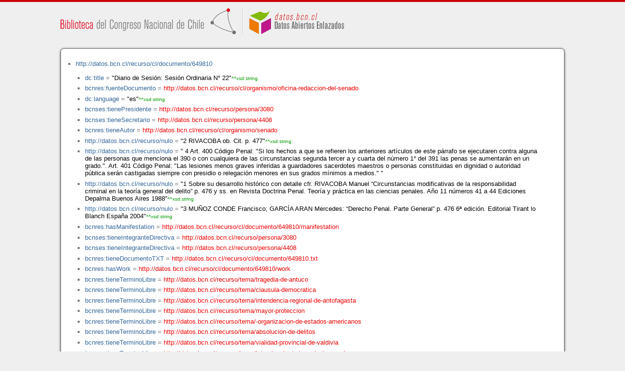

--- FILE ---
content_type: application/xhtml+xml
request_url: https://datos.bcn.cl/recurso/cl/documento/649810/datos.html
body_size: 53857
content:
<?xml version="1.0" encoding="UTF-8"?>
<!DOCTYPE html PUBLIC "-//W3C//DTD XHTML+RDFa 1.1//EN" "http://www.w3.org/MarkUp/DTD/xhtml-rdfa-2.dtd">
<html xmlns="http://www.w3.org/1999/xhtml"  xmlns:bcnbills="http://datos.bcn.cl/ontologies/bcn-bills#"  xmlns:bcnses="http://datos.bcn.cl/ontologies/bcn-sessiondaily#"  xmlns:bcncon="http://datos.bcn.cl/ontologies/bcn-congress#"  xmlns:geo="http://www.w3.org/2003/01/geo/wgs84_pos#"  xmlns:bio="http://purl.org/vocab/bio/0.1/"  xmlns:dbpedia-owl="http://dbpedia.org/ontology/"  xmlns:bcnbio="http://datos.bcn.cl/ontologies/bcn-biographies#"  xmlns:dc="http://purl.org/dc/elements/1.1/"  xmlns:dct="http://purl.org/dc/terms/"  xmlns:wikidata-prop="https://www.wikidata.org/wiki/Property:"  xmlns:frbr="http://purl.org/vocab/frbr/core#"  xmlns:skos="http://www.w3.org/2004/02/skos/core#"  xmlns:org="http://www.w3.org/ns/org#"  xmlns:xsd="http://www.w3.org/2001/XMLSchema#"  xmlns:rdf="http://www.w3.org/1999/02/22-rdf-syntax-ns#"  xmlns:bcnnorms="http://datos.bcn.cl/ontologies/bcn-norms#"  xmlns:dbpedia="http://dbpedia.org/resource/"  xmlns:rdfs="http://www.w3.org/2000/01/rdf-schema#"  xmlns:bcngeo="http://datos.bcn.cl/ontologies/bcn-geographics#"  xmlns:gn="http://www.geonames.org/ontology#"  xmlns:time="http://www.w3.org/2006/time#"  xmlns:bcnres="http://datos.bcn.cl/ontologies/bcn-resources#"  xmlns:owl="http://www.w3.org/2002/07/owl#"  xmlns:dcat="http://www.w3.org/ns/dcat#"  xmlns:foaf="http://xmlns.com/foaf/0.1/"  version="XHTML+RDFa 1.1" > 
<head>

<title> Resource in HTML + RDFa </title>
<link rel="foaf:primarytopic" href="https://datos.bcn.cl/recurso/cl/documento/649810"/>
<link rel="stylesheet" type="text/css" href="https://datos.bcn.cl/recurso/css/rdfa.css" />
<meta http-equiv="Content-Style-Type" content="text/css" /> 
<meta http-equiv="Content-Type" content="application/xhtml+xml; charset=utf-8" />
<script type="text/javascript">
<![CDATA[

function loadTriples(resource,div){
	
	  var url = "resource="+resource;
    
  if(xmlhttp) {
      
    xmlhttp.open("GET","https://datos.bcn.cl/recurso/RDFaAjaxPart?"+url ,true); //gettime will be the servlet name
    xmlhttp.onreadystatechange  = handleServerResponse(div);
    xmlhttp.setRequestHeader('Content-Type', 'application/x-www-form-urlencoded');
    xmlhttp.send(null);
  }
	
}




function getXMLObject()  //XML OBJECT
{
   var xmlHttp = false;
   try {
     xmlHttp = new ActiveXObject("Msxml2.XMLHTTP")  // For Old Microsoft Browsers
   }
   catch (e) {
     try {
       xmlHttp = new ActiveXObject("Microsoft.XMLHTTP")  // For Microsoft IE 6.0+
     }
     catch (e2) {
       xmlHttp = false   // No Browser accepts the XMLHTTP Object then false
     }
   }
   if (!xmlHttp && typeof XMLHttpRequest != 'undefined') {
     xmlHttp = new XMLHttpRequest();        //For Mozilla, Opera Browsers
   }
   return xmlHttp;  // Mandatory Statement returning the ajax object created
}
 
var xmlhttp = new getXMLObject();   //xmlhttp holds the ajax object




function handleServerResponse(div) {
       if (xmlhttp.readyState == 4) {
         if(xmlhttp.status == 200) {
           document.getElementById(div).innerHTML=xmlhttp.responseText; //Update the HTML Form element 
         }
         else {
            alert("Error during AJAX call. Please try again");
         }
       }
    }
]]>
</script>
<link rel="alternate" type="text/rdf+n3" href="https://datos.bcn.cl/recurso/cl/documento/649810/datos.n3" title="Structured Descriptor Document (n3 format)" /><link rel="alternate" type="application/rdf+xml" href="https://datos.bcn.cl/recurso/cl/documento/649810/datos.rdf" title="Structured Descriptor Document (rdf format)" /><link rel="alternate" type="text/csv" href="https://datos.bcn.cl/recurso/cl/documento/649810/datos.csv" title="Structured Descriptor Document (csv format)" /><link rel="alternate" type="application/rdf+json" href="https://datos.bcn.cl/recurso/cl/documento/649810/datos.json" title="Structured Descriptor Document (json format)" /><link rel="alternate" type="application/xhtml+xml" href="https://datos.bcn.cl/recurso/cl/documento/649810/datos.html" title="Structured Descriptor Document (html format)" /><link rel="alternate" type="text/plain" href="https://datos.bcn.cl/recurso/cl/documento/649810/datos.ntriples" title="Structured Descriptor Document (ntriples format)" /> 
</head>
<body>

<div class="rdfa-content"><div id="banner"><img alt="logo" src="https://datos.bcn.cl/img/logo.png" /></div><div class="entity"><ul> <li class="level--17" >
<a href="https://datos.bcn.cl/recurso/cl/documento/649810" > http://datos.bcn.cl/recurso/cl/documento/649810</a>
<ul>
<li class="level--16" > <a href="http://purl.org/dc/elements/1.1/title"  > dc:title</a> = <span class="value">"Diario de Sesión: Sesión Ordinaria N° 22"<span class="class-type">^^xsd:string</span></span> 
</li>
<li class="level--16" > <a href="https://datos.bcn.cl/ontologies/bcn-resources#fuenteDocumento"  > bcnres:fuenteDocumento</a> = <a class="resource" href="https://datos.bcn.cl/recurso/cl/organismo/oficina-redaccion-del-senado" > http://datos.bcn.cl/recurso/cl/organismo/oficina-redaccion-del-senado</a> 
</li>
<li class="level--16" > <a href="http://purl.org/dc/elements/1.1/language"  > dc:language</a> = <span class="value">"es"<span class="class-type">^^xsd:string</span></span> 
</li>
<li class="level--16" > <a href="https://datos.bcn.cl/ontologies/bcn-sessiondaily#tienePresidente"  > bcnses:tienePresidente</a> = <a class="resource" href="https://datos.bcn.cl/recurso/persona/3080" > http://datos.bcn.cl/recurso/persona/3080</a> 
</li>
<li class="level--16" > <a href="https://datos.bcn.cl/ontologies/bcn-sessiondaily#tieneSecretario"  > bcnses:tieneSecretario</a> = <a class="resource" href="https://datos.bcn.cl/recurso/persona/4408" > http://datos.bcn.cl/recurso/persona/4408</a> 
</li>
<li class="level--16" > <a href="https://datos.bcn.cl/ontologies/bcn-resources#tieneAutor"  > bcnres:tieneAutor</a> = <a class="resource" href="https://datos.bcn.cl/recurso/cl/organismo/senado" > http://datos.bcn.cl/recurso/cl/organismo/senado</a> 
</li>
<li class="level--16" > <a href="https://datos.bcn.cl/recurso/nulo"  > http://datos.bcn.cl/recurso/nulo</a> = <span class="value">"2 RIVACOBA  ob. Cit.  p. 477"<span class="class-type">^^xsd:string</span></span> 
</li>
<li class="level--16" > <a href="https://datos.bcn.cl/recurso/nulo"  > http://datos.bcn.cl/recurso/nulo</a> = <span class="value">" 4 Art. 400 Código Penal: &quot;Si los hechos a que se refieren los anteriores artículos de este párrafo se ejecutaren contra alguna de las personas que menciona el 390  o con cualquiera de las circunstancias segunda  tercer a y cuarta del número 1° del 391 las penas se aumentarán en un grado.&quot;. Art. 401 Código Penal: &quot;Las lesiones menos graves inferidas a guardadores  sacerdotes  maestros o personas constituidas en dignidad o autoridad pública  serán castigadas siempre con presidio o relegación menores en sus grados mínimos a medios.&quot; "</span> 
</li>
<li class="level--16" > <a href="https://datos.bcn.cl/recurso/nulo"  > http://datos.bcn.cl/recurso/nulo</a> = <span class="value">"1 Sobre su desarrollo histórico  con detalle  cfr. RIVACOBA  Manuel  “Circunstancias modificativas de la responsabilidad criminal en la teoría general del delito”  p. 476 y ss.  en Revista Doctrina Penal. Teoría y práctica en las ciencias penales. Año 11  números 41 a 44  Ediciones Depalma  Buenos Aires  1988"<span class="class-type">^^xsd:string</span></span> 
</li>
<li class="level--16" > <a href="https://datos.bcn.cl/recurso/nulo"  > http://datos.bcn.cl/recurso/nulo</a> = <span class="value">"3 MUÑOZ CONDE  Francisco; GARCÍA ARAN  Mercedes: “Derecho Penal. Parte General”  p. 476  6ª edición. Editorial Tirant lo Blanch  España  2004"<span class="class-type">^^xsd:string</span></span> 
</li>
<li class="level--16" > <a href="https://datos.bcn.cl/ontologies/bcn-resources#hasManifestation"  > bcnres:hasManifestation</a> = <a class="resource" href="https://datos.bcn.cl/recurso/cl/documento/649810/manifestation" > http://datos.bcn.cl/recurso/cl/documento/649810/manifestation</a> 
</li>
<li class="level--16" > <a href="https://datos.bcn.cl/ontologies/bcn-sessiondaily#tieneIntegranteDirectiva"  > bcnses:tieneIntegranteDirectiva</a> = <a class="resource" href="https://datos.bcn.cl/recurso/persona/3080" > http://datos.bcn.cl/recurso/persona/3080</a> 
</li>
<li class="level--16" > <a href="https://datos.bcn.cl/ontologies/bcn-sessiondaily#tieneIntegranteDirectiva"  > bcnses:tieneIntegranteDirectiva</a> = <a class="resource" href="https://datos.bcn.cl/recurso/persona/4408" > http://datos.bcn.cl/recurso/persona/4408</a> 
</li>
<li class="level--16" > <a href="https://datos.bcn.cl/ontologies/bcn-resources#tieneDocumentoTXT"  > bcnres:tieneDocumentoTXT</a> = <a class="resource" href="https://datos.bcn.cl/recurso/cl/documento/649810.txt" > http://datos.bcn.cl/recurso/cl/documento/649810.txt</a> 
</li>
<li class="level--16" > <a href="https://datos.bcn.cl/ontologies/bcn-resources#hasWork"  > bcnres:hasWork</a> = <a class="resource" href="https://datos.bcn.cl/recurso/cl/documento/649810/work" > http://datos.bcn.cl/recurso/cl/documento/649810/work</a> 
</li>
<li class="level--16" > <a href="https://datos.bcn.cl/ontologies/bcn-resources#tieneTerminoLibre"  > bcnres:tieneTerminoLibre</a> = <a class="resource" href="https://datos.bcn.cl/recurso/tema/tragedia-de-antuco" > http://datos.bcn.cl/recurso/tema/tragedia-de-antuco</a> 
</li>
<li class="level--16" > <a href="https://datos.bcn.cl/ontologies/bcn-resources#tieneTerminoLibre"  > bcnres:tieneTerminoLibre</a> = <a class="resource" href="https://datos.bcn.cl/recurso/tema/clausula-democratica" > http://datos.bcn.cl/recurso/tema/clausula-democratica</a> 
</li>
<li class="level--16" > <a href="https://datos.bcn.cl/ontologies/bcn-resources#tieneTerminoLibre"  > bcnres:tieneTerminoLibre</a> = <a class="resource" href="https://datos.bcn.cl/recurso/tema/intendencia-regional-de-antofagasta" > http://datos.bcn.cl/recurso/tema/intendencia-regional-de-antofagasta</a> 
</li>
<li class="level--16" > <a href="https://datos.bcn.cl/ontologies/bcn-resources#tieneTerminoLibre"  > bcnres:tieneTerminoLibre</a> = <a class="resource" href="https://datos.bcn.cl/recurso/tema/mayor-proteccion" > http://datos.bcn.cl/recurso/tema/mayor-proteccion</a> 
</li>
<li class="level--16" > <a href="https://datos.bcn.cl/ontologies/bcn-resources#tieneTerminoLibre"  > bcnres:tieneTerminoLibre</a> = <a class="resource" href="https://datos.bcn.cl/recurso/tema/-organizacion-de-estados-americanos" > http://datos.bcn.cl/recurso/tema/-organizacion-de-estados-americanos</a> 
</li>
<li class="level--16" > <a href="https://datos.bcn.cl/ontologies/bcn-resources#tieneTerminoLibre"  > bcnres:tieneTerminoLibre</a> = <a class="resource" href="https://datos.bcn.cl/recurso/tema/absolucion-de-delitos" > http://datos.bcn.cl/recurso/tema/absolucion-de-delitos</a> 
</li>
<li class="level--16" > <a href="https://datos.bcn.cl/ontologies/bcn-resources#tieneTerminoLibre"  > bcnres:tieneTerminoLibre</a> = <a class="resource" href="https://datos.bcn.cl/recurso/tema/vialidad-provincial-de-valdivia" > http://datos.bcn.cl/recurso/tema/vialidad-provincial-de-valdivia</a> 
</li>
<li class="level--16" > <a href="https://datos.bcn.cl/ontologies/bcn-resources#tieneTerminoLibre"  > bcnres:tieneTerminoLibre</a> = <a class="resource" href="https://datos.bcn.cl/recurso/tema/intendencia-de-la-undecima-region" > http://datos.bcn.cl/recurso/tema/intendencia-de-la-undecima-region</a> 
</li>
<li class="level--16" > <a href="https://datos.bcn.cl/ontologies/bcn-resources#tieneTerminoLibre"  > bcnres:tieneTerminoLibre</a> = <a class="resource" href="https://datos.bcn.cl/recurso/tema/pequenos-empresarios" > http://datos.bcn.cl/recurso/tema/pequenos-empresarios</a> 
</li>
<li class="level--16" > <a href="https://datos.bcn.cl/ontologies/bcn-resources#tieneTerminoLibre"  > bcnres:tieneTerminoLibre</a> = <a class="resource" href="https://datos.bcn.cl/recurso/tema/victimas-de-antuco" > http://datos.bcn.cl/recurso/tema/victimas-de-antuco</a> 
</li>
<li class="level--16" > <a href="https://datos.bcn.cl/ontologies/bcn-resources#tieneTerminoLibre"  > bcnres:tieneTerminoLibre</a> = <a class="resource" href="https://datos.bcn.cl/recurso/tema/modificaciones-al-fondo" > http://datos.bcn.cl/recurso/tema/modificaciones-al-fondo</a> 
</li>
<li class="level--16" > <a href="https://datos.bcn.cl/ontologies/bcn-resources#tieneTerminoLibre"  > bcnres:tieneTerminoLibre</a> = <a class="resource" href="https://datos.bcn.cl/recurso/tema/desagravio-a-patricio-tombolini" > http://datos.bcn.cl/recurso/tema/desagravio-a-patricio-tombolini</a> 
</li>
<li class="level--16" > <a href="https://datos.bcn.cl/ontologies/bcn-resources#tieneTerminoLibre"  > bcnres:tieneTerminoLibre</a> = <a class="resource" href="https://datos.bcn.cl/recurso/tema/vialidad-decima-region" > http://datos.bcn.cl/recurso/tema/vialidad-decima-region</a> 
</li>
<li class="level--16" > <a href="https://datos.bcn.cl/ontologies/bcn-resources#tieneTerminoLibre"  > bcnres:tieneTerminoLibre</a> = <a class="resource" href="https://datos.bcn.cl/recurso/tema/direccion-de-vialidad-de-la-decima-region" > http://datos.bcn.cl/recurso/tema/direccion-de-vialidad-de-la-decima-region</a> 
</li>
<li class="level--16" > <a href="https://datos.bcn.cl/ontologies/bcn-resources#tieneTerminoLibre"  > bcnres:tieneTerminoLibre</a> = <a class="resource" href="https://datos.bcn.cl/recurso/tema/-servicio-de-salud-aconcagua" > http://datos.bcn.cl/recurso/tema/-servicio-de-salud-aconcagua</a> 
</li>
<li class="level--16" > <a href="https://datos.bcn.cl/ontologies/bcn-resources#tieneTerminoLibre"  > bcnres:tieneTerminoLibre</a> = <a class="resource" href="https://datos.bcn.cl/recurso/tema/servicio-de-salud-vina-del-mar-quillota" > http://datos.bcn.cl/recurso/tema/servicio-de-salud-vina-del-mar-quillota</a> 
</li>
<li class="level--16" > <a href="https://datos.bcn.cl/ontologies/bcn-resources#tieneTerminoLibre"  > bcnres:tieneTerminoLibre</a> = <a class="resource" href="https://datos.bcn.cl/recurso/tema/delito-de-lesiones" > http://datos.bcn.cl/recurso/tema/delito-de-lesiones</a> 
</li>
<li class="level--16" > <a href="https://datos.bcn.cl/ontologies/bcn-resources#tieneTerminoLibre"  > bcnres:tieneTerminoLibre</a> = <a class="resource" href="https://datos.bcn.cl/recurso/tema/obras-de-desarrollo-regional" > http://datos.bcn.cl/recurso/tema/obras-de-desarrollo-regional</a> 
</li>
<li class="level--16" > <a href="https://datos.bcn.cl/ontologies/bcn-resources#tieneTerminoLibre"  > bcnres:tieneTerminoLibre</a> = <a class="resource" href="https://datos.bcn.cl/recurso/tema/actividad-silvoagropecuaria" > http://datos.bcn.cl/recurso/tema/actividad-silvoagropecuaria</a> 
</li>
<li class="level--16" > <a href="https://datos.bcn.cl/ontologies/bcn-resources#tieneTerminoLibre"  > bcnres:tieneTerminoLibre</a> = <a class="resource" href="https://datos.bcn.cl/recurso/tema/edad-de-la-victima" > http://datos.bcn.cl/recurso/tema/edad-de-la-victima</a> 
</li>
<li class="level--16" > <a href="https://datos.bcn.cl/ontologies/bcn-resources#tieneTerminoLibre"  > bcnres:tieneTerminoLibre</a> = <a class="resource" href="https://datos.bcn.cl/recurso/tema/servicio-de-salud-valparaiso-san-antonio" > http://datos.bcn.cl/recurso/tema/servicio-de-salud-valparaiso-san-antonio</a> 
</li>
<li class="level--16" > <a href="https://datos.bcn.cl/ontologies/bcn-resources#tieneTerminoLibre"  > bcnres:tieneTerminoLibre</a> = <a class="resource" href="https://datos.bcn.cl/recurso/tema/monumento-en-memoria-de-las-victimas" > http://datos.bcn.cl/recurso/tema/monumento-en-memoria-de-las-victimas</a> 
</li>
<li class="level--16" > <a href="https://datos.bcn.cl/ontologies/bcn-resources#tieneTerminoLibre"  > bcnres:tieneTerminoLibre</a> = <a class="resource" href="https://datos.bcn.cl/recurso/tema/rechazo-de-chile-a-la-prision-por-motivos-politicos-o-ideologicos" > http://datos.bcn.cl/recurso/tema/rechazo-de-chile-a-la-prision-por-motivos-politicos-o-ideologicos</a> 
</li>
<li class="level--16" > <a href="https://datos.bcn.cl/ontologies/bcn-resources#tieneTerminoLibre"  > bcnres:tieneTerminoLibre</a> = <a class="resource" href="https://datos.bcn.cl/recurso/tema/sernapesca" > http://datos.bcn.cl/recurso/tema/sernapesca</a> 
</li>
<li class="level--16" > <a href="https://datos.bcn.cl/ontologies/bcn-resources#tieneTerminoLibre"  > bcnres:tieneTerminoLibre</a> = <a class="resource" href="https://datos.bcn.cl/recurso/tema/intendencia-de-la-region-de-valparaiso" > http://datos.bcn.cl/recurso/tema/intendencia-de-la-region-de-valparaiso</a> 
</li>
<li class="level--16" > <a href="https://datos.bcn.cl/ontologies/bcn-resources#tieneTerminoLibre"  > bcnres:tieneTerminoLibre</a> = <a class="resource" href="https://datos.bcn.cl/recurso/tema/seremi-de-bienes-nacionales-de-la-region-de-antofagasta" > http://datos.bcn.cl/recurso/tema/seremi-de-bienes-nacionales-de-la-region-de-antofagasta</a> 
</li>
<li class="level--16" > <a href="https://datos.bcn.cl/ontologies/bcn-resources#tieneTerminoLibre"  > bcnres:tieneTerminoLibre</a> = <a class="resource" href="https://datos.bcn.cl/recurso/tema/situacion-politica-de-venezuela" > http://datos.bcn.cl/recurso/tema/situacion-politica-de-venezuela</a> 
</li>
<li class="level--16" > <a href="https://datos.bcn.cl/ontologies/bcn-resources#tieneTerminoLibre"  > bcnres:tieneTerminoLibre</a> = <a class="resource" href="https://datos.bcn.cl/recurso/tema/seremi-de-bienes-nacionales-de-la-segunda-region" > http://datos.bcn.cl/recurso/tema/seremi-de-bienes-nacionales-de-la-segunda-region</a> 
</li>
<li class="level--16" > <a href="https://datos.bcn.cl/ontologies/bcn-resources#tieneMateria"  > bcnres:tieneMateria</a> = <a class="resource" href="https://datos.bcn.cl/recurso/tema/cohecho" > http://datos.bcn.cl/recurso/tema/cohecho</a> 
</li>
<li class="level--16" > <a href="https://datos.bcn.cl/ontologies/bcn-resources#tieneMateria"  > bcnres:tieneMateria</a> = <a class="resource" href="https://datos.bcn.cl/recurso/tema/presos-politicos-en-cuba" > http://datos.bcn.cl/recurso/tema/presos-politicos-en-cuba</a> 
</li>
<li class="level--16" > <a href="https://datos.bcn.cl/ontologies/bcn-resources#tieneMateria"  > bcnres:tieneMateria</a> = <a class="resource" href="https://datos.bcn.cl/recurso/tema/defensoria-penal-publica" > http://datos.bcn.cl/recurso/tema/defensoria-penal-publica</a> 
</li>
<li class="level--16" > <a href="https://datos.bcn.cl/ontologies/bcn-resources#tieneMateria"  > bcnres:tieneMateria</a> = <a class="resource" href="https://datos.bcn.cl/recurso/tema/impuesto-al-valor-agregado" > http://datos.bcn.cl/recurso/tema/impuesto-al-valor-agregado</a> 
</li>
<li class="level--16" > <a href="https://datos.bcn.cl/ontologies/bcn-resources#tieneMateria"  > bcnres:tieneMateria</a> = <a class="resource" href="https://datos.bcn.cl/recurso/tema/modificacion-codigo-penal" > http://datos.bcn.cl/recurso/tema/modificacion-codigo-penal</a> 
</li>
<li class="level--16" > <a href="https://datos.bcn.cl/ontologies/bcn-resources#tieneMateria"  > bcnres:tieneMateria</a> = <a class="resource" href="https://datos.bcn.cl/recurso/tema/ministerio-del-medio-ambiente" > http://datos.bcn.cl/recurso/tema/ministerio-del-medio-ambiente</a> 
</li>
<li class="level--16" > <a href="https://datos.bcn.cl/ontologies/bcn-resources#tieneMateria"  > bcnres:tieneMateria</a> = <a class="resource" href="https://datos.bcn.cl/recurso/tema/subsecretaria-de-pesca" > http://datos.bcn.cl/recurso/tema/subsecretaria-de-pesca</a> 
</li>
<li class="level--16" > <a href="https://datos.bcn.cl/ontologies/bcn-resources#tieneMateria"  > bcnres:tieneMateria</a> = <a class="resource" href="https://datos.bcn.cl/recurso/tema/gendarmeria-de-chile" > http://datos.bcn.cl/recurso/tema/gendarmeria-de-chile</a> 
</li>
<li class="level--16" > <a href="https://datos.bcn.cl/ontologies/bcn-resources#tieneMateria"  > bcnres:tieneMateria</a> = <a class="resource" href="https://datos.bcn.cl/recurso/tema/subsecretaria-de-telecomunicaciones" > http://datos.bcn.cl/recurso/tema/subsecretaria-de-telecomunicaciones</a> 
</li>
<li class="level--16" > <a href="https://datos.bcn.cl/ontologies/bcn-resources#tieneMateria"  > bcnres:tieneMateria</a> = <a class="resource" href="https://datos.bcn.cl/recurso/tema/ministerio-de-justicia" > http://datos.bcn.cl/recurso/tema/ministerio-de-justicia</a> 
</li>
<li class="level--16" > <a href="https://datos.bcn.cl/ontologies/bcn-resources#tieneMateria"  > bcnres:tieneMateria</a> = <a class="resource" href="https://datos.bcn.cl/recurso/tema/ministerio-del-interior-y-seguridad-publica" > http://datos.bcn.cl/recurso/tema/ministerio-del-interior-y-seguridad-publica</a> 
</li>
<li class="level--16" > <a href="https://datos.bcn.cl/ontologies/bcn-resources#tieneMateria"  > bcnres:tieneMateria</a> = <a class="resource" href="https://datos.bcn.cl/recurso/tema/ministerio-secretaria-general-de-la-presidencia" > http://datos.bcn.cl/recurso/tema/ministerio-secretaria-general-de-la-presidencia</a> 
</li>
<li class="level--16" > <a href="https://datos.bcn.cl/ontologies/bcn-resources#tieneMateria"  > bcnres:tieneMateria</a> = <a class="resource" href="https://datos.bcn.cl/recurso/tema/contraloria-general-de-la-republica" > http://datos.bcn.cl/recurso/tema/contraloria-general-de-la-republica</a> 
</li>
<li class="level--16" > <a href="https://datos.bcn.cl/ontologies/bcn-resources#tieneMateria"  > bcnres:tieneMateria</a> = <a class="resource" href="https://datos.bcn.cl/recurso/tema/ministerio-de-bienes-nacionales" > http://datos.bcn.cl/recurso/tema/ministerio-de-bienes-nacionales</a> 
</li>
<li class="level--16" > <a href="https://datos.bcn.cl/ontologies/bcn-resources#tieneMateria"  > bcnres:tieneMateria</a> = <a class="resource" href="https://datos.bcn.cl/recurso/tema/ministerio-de-defensa-nacional" > http://datos.bcn.cl/recurso/tema/ministerio-de-defensa-nacional</a> 
</li>
<li class="level--16" > <a href="https://datos.bcn.cl/ontologies/bcn-resources#tieneMateria"  > bcnres:tieneMateria</a> = <a class="resource" href="https://datos.bcn.cl/recurso/tema/ministerio-de-economia-fomento-y-turismo" > http://datos.bcn.cl/recurso/tema/ministerio-de-economia-fomento-y-turismo</a> 
</li>
<li class="level--16" > <a href="https://datos.bcn.cl/ontologies/bcn-resources#tieneMateria"  > bcnres:tieneMateria</a> = <a class="resource" href="https://datos.bcn.cl/recurso/tema/direccion-nacional-de-vialidad" > http://datos.bcn.cl/recurso/tema/direccion-nacional-de-vialidad</a> 
</li>
<li class="level--16" > <a href="https://datos.bcn.cl/ontologies/bcn-resources#tieneMateria"  > bcnres:tieneMateria</a> = <a class="resource" href="https://datos.bcn.cl/recurso/tema/impuesto-especifico-a-la-actividad-minera" > http://datos.bcn.cl/recurso/tema/impuesto-especifico-a-la-actividad-minera</a> 
</li>
<li class="level--16" > <a href="https://datos.bcn.cl/ontologies/bcn-resources#tieneMateria"  > bcnres:tieneMateria</a> = <a class="resource" href="https://datos.bcn.cl/recurso/tema/fondo-de-garantia-para-pequenos-empresarios" > http://datos.bcn.cl/recurso/tema/fondo-de-garantia-para-pequenos-empresarios</a> 
</li>
<li class="level--16" > <a href="https://datos.bcn.cl/ontologies/bcn-resources#tieneMateria"  > bcnres:tieneMateria</a> = <a class="resource" href="https://datos.bcn.cl/recurso/tema/ministerio-de-hacienda" > http://datos.bcn.cl/recurso/tema/ministerio-de-hacienda</a> 
</li>
<li class="level--16" > <a href="https://datos.bcn.cl/ontologies/bcn-resources#tieneMateria"  > bcnres:tieneMateria</a> = <a class="resource" href="https://datos.bcn.cl/recurso/tema/municipalidad-de-mejillones" > http://datos.bcn.cl/recurso/tema/municipalidad-de-mejillones</a> 
</li>
<li class="level--16" > <a href="https://datos.bcn.cl/ontologies/bcn-resources#tieneMateria"  > bcnres:tieneMateria</a> = <a class="resource" href="https://datos.bcn.cl/recurso/tema/sernatur" > http://datos.bcn.cl/recurso/tema/sernatur</a> 
</li>
<li class="level--16" > <a href="https://datos.bcn.cl/ontologies/bcn-resources#tieneMateria"  > bcnres:tieneMateria</a> = <a class="resource" href="https://datos.bcn.cl/recurso/tema/direccion-de-vialidad" > http://datos.bcn.cl/recurso/tema/direccion-de-vialidad</a> 
</li>
<li class="level--16" > <a href="https://datos.bcn.cl/ontologies/bcn-resources#tieneMateria"  > bcnres:tieneMateria</a> = <a class="resource" href="https://datos.bcn.cl/recurso/tema/monumentos" > http://datos.bcn.cl/recurso/tema/monumentos</a> 
</li>
<li class="level--16" > <a href="https://datos.bcn.cl/ontologies/bcn-resources#tieneMateria"  > bcnres:tieneMateria</a> = <a class="resource" href="https://datos.bcn.cl/recurso/tema/fiscales-del-ministerio-publico" > http://datos.bcn.cl/recurso/tema/fiscales-del-ministerio-publico</a> 
</li>
<li class="level--16" > <a href="https://datos.bcn.cl/ontologies/bcn-resources#tieneMateria"  > bcnres:tieneMateria</a> = <a class="resource" href="https://datos.bcn.cl/recurso/tema/senado" > http://datos.bcn.cl/recurso/tema/senado</a> 
</li>
<li class="level--16" > <a href="https://datos.bcn.cl/ontologies/bcn-resources#tieneMateria"  > bcnres:tieneMateria</a> = <a class="resource" href="https://datos.bcn.cl/recurso/tema/ministerio-de-salud" > http://datos.bcn.cl/recurso/tema/ministerio-de-salud</a> 
</li>
<li class="level--16" > <a href="https://datos.bcn.cl/ontologies/bcn-resources#tieneMateria"  > bcnres:tieneMateria</a> = <a class="resource" href="https://datos.bcn.cl/recurso/tema/ministerio-de-transporte-y-telecomunicaciones" > http://datos.bcn.cl/recurso/tema/ministerio-de-transporte-y-telecomunicaciones</a> 
</li>
<li class="level--16" > <a href="http://purl.org/dc/elements/1.1/identifier"  > dc:identifier</a> = <span class="value">"649810"<span class="class-type">^^xsd:integer</span></span> 
</li>
<li class="level--16" > <a href="https://datos.bcn.cl/ontologies/bcn-resources#tieneSeccionRecurso"  > bcnres:tieneSeccionRecurso</a> = <a class="resource" href="https://datos.bcn.cl/recurso/cl/documento/649810/seccion/akn649810-ds2" > http://datos.bcn.cl/recurso/cl/documento/649810/seccion/akn649810-ds2</a> 
</li>
<li class="level--16" > <a href="https://datos.bcn.cl/ontologies/bcn-resources#tieneSeccionRecurso"  > bcnres:tieneSeccionRecurso</a> = <a class="resource" href="https://datos.bcn.cl/recurso/cl/documento/649810/seccion/akn649810-rc1" > http://datos.bcn.cl/recurso/cl/documento/649810/seccion/akn649810-rc1</a> 
</li>
<li class="level--16" > <a href="https://datos.bcn.cl/ontologies/bcn-resources#tieneSeccionRecurso"  > bcnres:tieneSeccionRecurso</a> = <a class="resource" href="https://datos.bcn.cl/recurso/cl/documento/649810/seccion/akn649810-ds3" > http://datos.bcn.cl/recurso/cl/documento/649810/seccion/akn649810-ds3</a> 
</li>
<li class="level--16" > <a href="https://datos.bcn.cl/ontologies/bcn-resources#tieneSeccionRecurso"  > bcnres:tieneSeccionRecurso</a> = <a class="resource" href="https://datos.bcn.cl/recurso/cl/documento/649810/seccion/akn649810-ad1" > http://datos.bcn.cl/recurso/cl/documento/649810/seccion/akn649810-ad1</a> 
</li>
<li class="level--16" > <a href="https://datos.bcn.cl/ontologies/bcn-resources#tieneSeccionRecurso"  > bcnres:tieneSeccionRecurso</a> = <a class="resource" href="https://datos.bcn.cl/recurso/cl/documento/649810/seccion/akn649810-py1" > http://datos.bcn.cl/recurso/cl/documento/649810/seccion/akn649810-py1</a> 
</li>
<li class="level--16" > <a href="https://datos.bcn.cl/ontologies/bcn-resources#tieneSeccionRecurso"  > bcnres:tieneSeccionRecurso</a> = <a class="resource" href="https://datos.bcn.cl/recurso/cl/documento/649810/seccion/akn649810-ds5" > http://datos.bcn.cl/recurso/cl/documento/649810/seccion/akn649810-ds5</a> 
</li>
<li class="level--16" > <a href="https://datos.bcn.cl/ontologies/bcn-resources#tieneSeccionRecurso"  > bcnres:tieneSeccionRecurso</a> = <a class="resource" href="https://datos.bcn.cl/recurso/cl/documento/649810/seccion/akn649810-cp1" > http://datos.bcn.cl/recurso/cl/documento/649810/seccion/akn649810-cp1</a> 
</li>
<li class="level--16" > <a href="https://datos.bcn.cl/ontologies/bcn-resources#tieneSeccionRecurso"  > bcnres:tieneSeccionRecurso</a> = <a class="resource" href="https://datos.bcn.cl/recurso/cl/documento/649810/seccion/akn649810-ds23" > http://datos.bcn.cl/recurso/cl/documento/649810/seccion/akn649810-ds23</a> 
</li>
<li class="level--16" > <a href="https://datos.bcn.cl/ontologies/bcn-resources#tieneSeccionRecurso"  > bcnres:tieneSeccionRecurso</a> = <a class="resource" href="https://datos.bcn.cl/recurso/cl/documento/649810/seccion/akn649810-po1" > http://datos.bcn.cl/recurso/cl/documento/649810/seccion/akn649810-po1</a> 
</li>
<li class="level--16" > <a href="https://datos.bcn.cl/ontologies/bcn-resources#tieneSeccionRecurso"  > bcnres:tieneSeccionRecurso</a> = <a class="resource" href="https://datos.bcn.cl/recurso/cl/documento/649810/seccion/addressYZPCZIHH" > http://datos.bcn.cl/recurso/cl/documento/649810/seccion/addressYZPCZIHH</a> 
</li>
<li class="level--16" > <a href="https://datos.bcn.cl/ontologies/bcn-resources#hasExpression"  > bcnres:hasExpression</a> = <a class="resource" href="https://datos.bcn.cl/recurso/cl/documento/649810/expression" > http://datos.bcn.cl/recurso/cl/documento/649810/expression</a> 
</li>
<li class="level--16" > <a href="http://www.w3.org/2000/01/rdf-schema#label"  > rdfs:label</a> = <span class="value">"Diario de Sesión: Sesión Ordinaria N° 22"<span class="class-type">^^xsd:string</span></span> 
</li>
<li class="level--16" > <a href="https://datos.bcn.cl/ontologies/bcn-resources#tieneDocumentoAkomaNtoso"  > bcnres:tieneDocumentoAkomaNtoso</a> = <a class="resource" href="https://datos.bcn.cl/recurso/cl/documento/649810.xml" > http://datos.bcn.cl/recurso/cl/documento/649810.xml</a> 
</li>
<li class="level--16" > <a href="https://datos.bcn.cl/ontologies/bcn-congress#perteneceA"  > bcncon:perteneceA</a> = <a class="resource" href="https://datos.bcn.cl/recurso/cl/legislatura/355" > http://datos.bcn.cl/recurso/cl/legislatura/355</a> 
</li>
<li class="level--16" > <a href="http://purl.org/dc/elements/1.1/date"  > dc:date</a> = <span class="value">"2007-06-06"<span class="class-type">^^xsd:date</span></span> 
</li>
<li class="level--16" > <a href="http://www.w3.org/1999/02/22-rdf-syntax-ns#type"  > rdf:type</a> = <a class="resource" href="https://datos.bcn.cl/ontologies/bcn-resources#DiarioDeSesion" > bcnres:DiarioDeSesion</a> 
</li>
<li class="level--16" > <a href="http://www.w3.org/1999/02/22-rdf-syntax-ns#type"  > rdf:type</a> = <a class="resource" href="http://xmlns.com/foaf/0.1/Document" > foaf:Document</a> 
</li>
<li class="level--16" > <a href="https://datos.bcn.cl/ontologies/bcn-resources#tieneSesion"  > bcnres:tieneSesion</a> = <a class="resource" href="https://datos.bcn.cl/recurso/cl/legislatura/355/senado/sesion/ordinaria/22@2007-06-06" > http://datos.bcn.cl/recurso/cl/legislatura/355/senado/sesion/ordinaria/22@2007-06-06</a> 
</li>
<li class="level--16" > <a href="http://purl.org/vocab/frbr/core#creator"  > frbr:creator</a> = <a class="resource" href="https://datos.bcn.cl/recurso/cl/organismo/senado" > http://datos.bcn.cl/recurso/cl/organismo/senado</a> 
</li>
</ul>
</li>
</ul> 
</div></div><div xmlns="http://www.w3.org/1999/xhtml"  about="http://datos.bcn.cl/recurso/cl/documento/649810">
<div rel="bcnres:tieneTerminoLibre" resource="http://datos.bcn.cl/recurso/tema/tragedia-de-antuco" />
</div>
<div xmlns="http://www.w3.org/1999/xhtml"  about="http://datos.bcn.cl/recurso/cl/documento/649810">
<div rel="bcnres:tieneSeccionRecurso" resource="http://datos.bcn.cl/recurso/cl/documento/649810/seccion/akn649810-ds2" />
</div>
<div xmlns="http://www.w3.org/1999/xhtml"  about="http://datos.bcn.cl/recurso/cl/documento/649810">
<div property="dc:date" content="2007-06-06" datatype="xsd:date" />
</div>
<div xmlns="http://www.w3.org/1999/xhtml"  about="http://datos.bcn.cl/recurso/cl/documento/649810">
<div property="rdfs:label" content="Diario de Sesión: Sesión Ordinaria N° 22" datatype="xsd:string" />
</div>
<div xmlns="http://www.w3.org/1999/xhtml"  about="http://datos.bcn.cl/recurso/cl/documento/649810">
<div rel="bcnres:tieneTerminoLibre" resource="http://datos.bcn.cl/recurso/tema/clausula-democratica" />
</div>
<div xmlns="http://www.w3.org/1999/xhtml"  about="http://datos.bcn.cl/recurso/cl/documento/649810">
<div rel="bcnres:tieneTerminoLibre" resource="http://datos.bcn.cl/recurso/tema/intendencia-regional-de-antofagasta" />
</div>
<div xmlns="http://www.w3.org/1999/xhtml"  about="http://datos.bcn.cl/recurso/cl/documento/649810">
<div rel="bcnres:tieneMateria" resource="http://datos.bcn.cl/recurso/tema/cohecho" />
</div>
<div xmlns="http://www.w3.org/1999/xhtml"  about="http://datos.bcn.cl/recurso/cl/documento/649810">
<div property="dc:title" content="Diario de Sesión: Sesión Ordinaria N° 22" datatype="xsd:string" />
</div>
<div xmlns="http://www.w3.org/1999/xhtml"  about="http://datos.bcn.cl/recurso/cl/documento/649810">
<div rel="bcnres:tieneMateria" resource="http://datos.bcn.cl/recurso/tema/presos-politicos-en-cuba" />
</div>
<div xmlns="http://www.w3.org/1999/xhtml"  about="http://datos.bcn.cl/recurso/cl/documento/649810">
<div rel="bcnres:tieneTerminoLibre" resource="http://datos.bcn.cl/recurso/tema/mayor-proteccion" />
</div>
<div xmlns="http://www.w3.org/1999/xhtml"  about="http://datos.bcn.cl/recurso/cl/documento/649810">
<div rel="bcnres:tieneTerminoLibre" resource="http://datos.bcn.cl/recurso/tema/-organizacion-de-estados-americanos" />
</div>
<div xmlns="http://www.w3.org/1999/xhtml"  about="http://datos.bcn.cl/recurso/cl/documento/649810">
<div rel="bcnres:tieneMateria" resource="http://datos.bcn.cl/recurso/tema/defensoria-penal-publica" />
</div>
<div xmlns="http://www.w3.org/1999/xhtml"  about="http://datos.bcn.cl/recurso/cl/documento/649810">
<div rel="bcnres:tieneMateria" resource="http://datos.bcn.cl/recurso/tema/impuesto-al-valor-agregado" />
</div>
<div xmlns="http://www.w3.org/1999/xhtml"  about="http://datos.bcn.cl/recurso/cl/documento/649810">
<div rel="bcnres:tieneTerminoLibre" resource="http://datos.bcn.cl/recurso/tema/absolucion-de-delitos" />
</div>
<div xmlns="http://www.w3.org/1999/xhtml"  about="http://datos.bcn.cl/recurso/cl/documento/649810">
<div rel="bcnres:tieneSeccionRecurso" resource="http://datos.bcn.cl/recurso/cl/documento/649810/seccion/akn649810-rc1" />
</div>
<div xmlns="http://www.w3.org/1999/xhtml"  about="http://datos.bcn.cl/recurso/cl/documento/649810">
<div rel="bcnres:tieneTerminoLibre" resource="http://datos.bcn.cl/recurso/tema/vialidad-provincial-de-valdivia" />
</div>
<div xmlns="http://www.w3.org/1999/xhtml"  about="http://datos.bcn.cl/recurso/cl/documento/649810">
<div rel="bcnres:tieneMateria" resource="http://datos.bcn.cl/recurso/tema/modificacion-codigo-penal" />
</div>
<div xmlns="http://www.w3.org/1999/xhtml"  about="http://datos.bcn.cl/recurso/cl/documento/649810">
<div rel="bcnres:tieneTerminoLibre" resource="http://datos.bcn.cl/recurso/tema/intendencia-de-la-undecima-region" />
</div>
<div xmlns="http://www.w3.org/1999/xhtml"  about="http://datos.bcn.cl/recurso/cl/documento/649810">
<div rel="bcnres:tieneMateria" resource="http://datos.bcn.cl/recurso/tema/ministerio-del-medio-ambiente" />
</div>
<div xmlns="http://www.w3.org/1999/xhtml"  about="http://datos.bcn.cl/recurso/cl/documento/649810">
<div property="http://datos.bcn.cl/recurso/nulo" content="2 RIVACOBA  ob. Cit.  p. 477" datatype="xsd:string" />
</div>
<div xmlns="http://www.w3.org/1999/xhtml"  about="http://datos.bcn.cl/recurso/cl/documento/649810">
<div rel="bcnres:tieneSeccionRecurso" resource="http://datos.bcn.cl/recurso/cl/documento/649810/seccion/akn649810-ds3" />
</div>
<div xmlns="http://www.w3.org/1999/xhtml"  about="http://datos.bcn.cl/recurso/cl/documento/649810">
<div rel="bcnres:tieneSeccionRecurso" resource="http://datos.bcn.cl/recurso/cl/documento/649810/seccion/akn649810-ad1" />
</div>
<div xmlns="http://www.w3.org/1999/xhtml"  about="http://datos.bcn.cl/recurso/cl/documento/649810">
<div rel="bcnres:tieneMateria" resource="http://datos.bcn.cl/recurso/tema/subsecretaria-de-pesca" />
</div>
<div xmlns="http://www.w3.org/1999/xhtml"  about="http://datos.bcn.cl/recurso/cl/documento/649810">
<div rel="bcnses:tieneIntegranteDirectiva" resource="http://datos.bcn.cl/recurso/persona/3080" />
</div>
<div xmlns="http://www.w3.org/1999/xhtml"  about="http://datos.bcn.cl/recurso/cl/documento/649810">
<div rel="bcnres:tieneTerminoLibre" resource="http://datos.bcn.cl/recurso/tema/pequenos-empresarios" />
</div>
<div xmlns="http://www.w3.org/1999/xhtml"  about="http://datos.bcn.cl/recurso/cl/documento/649810">
<div rel="bcnres:tieneMateria" resource="http://datos.bcn.cl/recurso/tema/gendarmeria-de-chile" />
</div>
<div xmlns="http://www.w3.org/1999/xhtml"  about="http://datos.bcn.cl/recurso/cl/documento/649810">
<div rel="rdf:type" resource="http://datos.bcn.cl/ontologies/bcn-resources#DiarioDeSesion" />
</div>
<div xmlns="http://www.w3.org/1999/xhtml"  about="http://datos.bcn.cl/recurso/cl/documento/649810">
<div property="http://datos.bcn.cl/recurso/nulo" content=" 4 Art. 400 Código Penal: &quot;Si los hechos a que se refieren los anteriores artículos de este párrafo se ejecutaren contra alguna de las personas que menciona el 390  o con cualquiera de las circunstancias segunda  tercer a y cuarta del número 1° del 391 las penas se aumentarán en un grado.&quot;. Art. 401 Código Penal: &quot;Las lesiones menos graves inferidas a guardadores  sacerdotes  maestros o personas constituidas en dignidad o autoridad pública  serán castigadas siempre con presidio o relegación menores en sus grados mínimos a medios.&quot; "  />
</div>
<div xmlns="http://www.w3.org/1999/xhtml"  about="http://datos.bcn.cl/recurso/cl/documento/649810">
<div rel="bcnres:tieneDocumentoTXT" resource="http://datos.bcn.cl/recurso/cl/documento/649810.txt" />
</div>
<div xmlns="http://www.w3.org/1999/xhtml"  about="http://datos.bcn.cl/recurso/cl/documento/649810">
<div rel="bcnres:tieneTerminoLibre" resource="http://datos.bcn.cl/recurso/tema/victimas-de-antuco" />
</div>
<div xmlns="http://www.w3.org/1999/xhtml"  about="http://datos.bcn.cl/recurso/cl/documento/649810">
<div rel="bcnres:tieneDocumentoAkomaNtoso" resource="http://datos.bcn.cl/recurso/cl/documento/649810.xml" />
</div>
<div xmlns="http://www.w3.org/1999/xhtml"  about="http://datos.bcn.cl/recurso/cl/documento/649810">
<div rel="bcnres:tieneSeccionRecurso" resource="http://datos.bcn.cl/recurso/cl/documento/649810/seccion/akn649810-py1" />
</div>
<div xmlns="http://www.w3.org/1999/xhtml"  about="http://datos.bcn.cl/recurso/cl/documento/649810">
<div rel="bcnres:tieneTerminoLibre" resource="http://datos.bcn.cl/recurso/tema/modificaciones-al-fondo" />
</div>
<div xmlns="http://www.w3.org/1999/xhtml"  about="http://datos.bcn.cl/recurso/cl/documento/649810">
<div rel="bcnses:tieneSecretario" resource="http://datos.bcn.cl/recurso/persona/4408" />
</div>
<div xmlns="http://www.w3.org/1999/xhtml"  about="http://datos.bcn.cl/recurso/cl/documento/649810">
<div rel="bcnres:tieneTerminoLibre" resource="http://datos.bcn.cl/recurso/tema/desagravio-a-patricio-tombolini" />
</div>
<div xmlns="http://www.w3.org/1999/xhtml"  about="http://datos.bcn.cl/recurso/cl/documento/649810">
<div rel="bcnres:tieneTerminoLibre" resource="http://datos.bcn.cl/recurso/tema/vialidad-decima-region" />
</div>
<div xmlns="http://www.w3.org/1999/xhtml"  about="http://datos.bcn.cl/recurso/cl/documento/649810">
<div rel="bcnres:tieneMateria" resource="http://datos.bcn.cl/recurso/tema/subsecretaria-de-telecomunicaciones" />
</div>
<div xmlns="http://www.w3.org/1999/xhtml"  about="http://datos.bcn.cl/recurso/cl/documento/649810">
<div rel="bcnres:tieneTerminoLibre" resource="http://datos.bcn.cl/recurso/tema/direccion-de-vialidad-de-la-decima-region" />
</div>
<div xmlns="http://www.w3.org/1999/xhtml"  about="http://datos.bcn.cl/recurso/cl/documento/649810">
<div rel="bcnres:hasManifestation" resource="http://datos.bcn.cl/recurso/cl/documento/649810/manifestation" />
</div>
<div xmlns="http://www.w3.org/1999/xhtml"  about="http://datos.bcn.cl/recurso/cl/documento/649810">
<div rel="bcnres:tieneTerminoLibre" resource="http://datos.bcn.cl/recurso/tema/-servicio-de-salud-aconcagua" />
</div>
<div xmlns="http://www.w3.org/1999/xhtml"  about="http://datos.bcn.cl/recurso/cl/documento/649810">
<div rel="bcnres:tieneTerminoLibre" resource="http://datos.bcn.cl/recurso/tema/servicio-de-salud-vina-del-mar-quillota" />
</div>
<div xmlns="http://www.w3.org/1999/xhtml"  about="http://datos.bcn.cl/recurso/cl/documento/649810">
<div rel="bcnres:tieneMateria" resource="http://datos.bcn.cl/recurso/tema/ministerio-de-justicia" />
</div>
<div xmlns="http://www.w3.org/1999/xhtml"  about="http://datos.bcn.cl/recurso/cl/documento/649810">
<div rel="bcnres:hasWork" resource="http://datos.bcn.cl/recurso/cl/documento/649810/work" />
</div>
<div xmlns="http://www.w3.org/1999/xhtml"  about="http://datos.bcn.cl/recurso/cl/documento/649810">
<div property="dc:identifier" content="649810" datatype="xsd:integer" />
</div>
<div xmlns="http://www.w3.org/1999/xhtml"  about="http://datos.bcn.cl/recurso/cl/documento/649810">
<div rel="bcnres:tieneMateria" resource="http://datos.bcn.cl/recurso/tema/ministerio-del-interior-y-seguridad-publica" />
</div>
<div xmlns="http://www.w3.org/1999/xhtml"  about="http://datos.bcn.cl/recurso/cl/documento/649810">
<div rel="bcnres:tieneTerminoLibre" resource="http://datos.bcn.cl/recurso/tema/delito-de-lesiones" />
</div>
<div xmlns="http://www.w3.org/1999/xhtml"  about="http://datos.bcn.cl/recurso/cl/documento/649810">
<div rel="bcnres:tieneMateria" resource="http://datos.bcn.cl/recurso/tema/ministerio-secretaria-general-de-la-presidencia" />
</div>
<div xmlns="http://www.w3.org/1999/xhtml"  about="http://datos.bcn.cl/recurso/cl/documento/649810">
<div rel="bcnres:tieneSeccionRecurso" resource="http://datos.bcn.cl/recurso/cl/documento/649810/seccion/akn649810-ds5" />
</div>
<div xmlns="http://www.w3.org/1999/xhtml"  about="http://datos.bcn.cl/recurso/cl/documento/649810">
<div rel="bcnres:tieneMateria" resource="http://datos.bcn.cl/recurso/tema/contraloria-general-de-la-republica" />
</div>
<div xmlns="http://www.w3.org/1999/xhtml"  about="http://datos.bcn.cl/recurso/cl/documento/649810">
<div rel="bcnres:tieneTerminoLibre" resource="http://datos.bcn.cl/recurso/tema/obras-de-desarrollo-regional" />
</div>
<div xmlns="http://www.w3.org/1999/xhtml"  about="http://datos.bcn.cl/recurso/cl/documento/649810">
<div rel="bcnres:tieneTerminoLibre" resource="http://datos.bcn.cl/recurso/tema/actividad-silvoagropecuaria" />
</div>
<div xmlns="http://www.w3.org/1999/xhtml"  about="http://datos.bcn.cl/recurso/cl/documento/649810">
<div rel="bcnres:tieneMateria" resource="http://datos.bcn.cl/recurso/tema/ministerio-de-bienes-nacionales" />
</div>
<div xmlns="http://www.w3.org/1999/xhtml"  about="http://datos.bcn.cl/recurso/cl/documento/649810">
<div rel="bcnres:hasExpression" resource="http://datos.bcn.cl/recurso/cl/documento/649810/expression" />
</div>
<div xmlns="http://www.w3.org/1999/xhtml"  about="http://datos.bcn.cl/recurso/cl/documento/649810">
<div rel="bcnses:tienePresidente" resource="http://datos.bcn.cl/recurso/persona/3080" />
</div>
<div xmlns="http://www.w3.org/1999/xhtml"  about="http://datos.bcn.cl/recurso/cl/documento/649810">
<div rel="bcnses:tieneIntegranteDirectiva" resource="http://datos.bcn.cl/recurso/persona/4408" />
</div>
<div xmlns="http://www.w3.org/1999/xhtml"  about="http://datos.bcn.cl/recurso/cl/documento/649810">
<div rel="bcnres:tieneMateria" resource="http://datos.bcn.cl/recurso/tema/ministerio-de-defensa-nacional" />
</div>
<div xmlns="http://www.w3.org/1999/xhtml"  about="http://datos.bcn.cl/recurso/cl/documento/649810">
<div rel="bcnres:tieneSesion" resource="http://datos.bcn.cl/recurso/cl/legislatura/355/senado/sesion/ordinaria/22@2007-06-06" />
</div>
<div xmlns="http://www.w3.org/1999/xhtml"  about="http://datos.bcn.cl/recurso/cl/documento/649810">
<div rel="bcnres:tieneMateria" resource="http://datos.bcn.cl/recurso/tema/ministerio-de-economia-fomento-y-turismo" />
</div>
<div xmlns="http://www.w3.org/1999/xhtml"  about="http://datos.bcn.cl/recurso/cl/documento/649810">
<div rel="bcnres:tieneMateria" resource="http://datos.bcn.cl/recurso/tema/direccion-nacional-de-vialidad" />
</div>
<div xmlns="http://www.w3.org/1999/xhtml"  about="http://datos.bcn.cl/recurso/cl/documento/649810">
<div rel="bcnres:tieneTerminoLibre" resource="http://datos.bcn.cl/recurso/tema/edad-de-la-victima" />
</div>
<div xmlns="http://www.w3.org/1999/xhtml"  about="http://datos.bcn.cl/recurso/cl/documento/649810">
<div rel="bcnres:tieneTerminoLibre" resource="http://datos.bcn.cl/recurso/tema/servicio-de-salud-valparaiso-san-antonio" />
</div>
<div xmlns="http://www.w3.org/1999/xhtml"  about="http://datos.bcn.cl/recurso/cl/documento/649810">
<div property="http://datos.bcn.cl/recurso/nulo" content="1 Sobre su desarrollo histórico  con detalle  cfr. RIVACOBA  Manuel  “Circunstancias modificativas de la responsabilidad criminal en la teoría general del delito”  p. 476 y ss.  en Revista Doctrina Penal. Teoría y práctica en las ciencias penales. Año 11  números 41 a 44  Ediciones Depalma  Buenos Aires  1988" datatype="xsd:string" />
</div>
<div xmlns="http://www.w3.org/1999/xhtml"  about="http://datos.bcn.cl/recurso/cl/documento/649810">
<div rel="bcnres:tieneMateria" resource="http://datos.bcn.cl/recurso/tema/impuesto-especifico-a-la-actividad-minera" />
</div>
<div xmlns="http://www.w3.org/1999/xhtml"  about="http://datos.bcn.cl/recurso/cl/documento/649810">
<div rel="bcnres:tieneMateria" resource="http://datos.bcn.cl/recurso/tema/fondo-de-garantia-para-pequenos-empresarios" />
</div>
<div xmlns="http://www.w3.org/1999/xhtml"  about="http://datos.bcn.cl/recurso/cl/documento/649810">
<div rel="bcnres:tieneTerminoLibre" resource="http://datos.bcn.cl/recurso/tema/monumento-en-memoria-de-las-victimas" />
</div>
<div xmlns="http://www.w3.org/1999/xhtml"  about="http://datos.bcn.cl/recurso/cl/documento/649810">
<div rel="bcnres:tieneTerminoLibre" resource="http://datos.bcn.cl/recurso/tema/rechazo-de-chile-a-la-prision-por-motivos-politicos-o-ideologicos" />
</div>
<div xmlns="http://www.w3.org/1999/xhtml"  about="http://datos.bcn.cl/recurso/cl/documento/649810">
<div rel="bcnres:fuenteDocumento" resource="http://datos.bcn.cl/recurso/cl/organismo/oficina-redaccion-del-senado" />
</div>
<div xmlns="http://www.w3.org/1999/xhtml"  about="http://datos.bcn.cl/recurso/cl/documento/649810">
<div rel="bcnres:tieneMateria" resource="http://datos.bcn.cl/recurso/tema/ministerio-de-hacienda" />
</div>
<div xmlns="http://www.w3.org/1999/xhtml"  about="http://datos.bcn.cl/recurso/cl/documento/649810">
<div rel="bcnres:tieneMateria" resource="http://datos.bcn.cl/recurso/tema/municipalidad-de-mejillones" />
</div>
<div xmlns="http://www.w3.org/1999/xhtml"  about="http://datos.bcn.cl/recurso/cl/documento/649810">
<div property="dc:language" content="es" datatype="xsd:string" />
</div>
<div xmlns="http://www.w3.org/1999/xhtml"  about="http://datos.bcn.cl/recurso/cl/documento/649810">
<div rel="bcnres:tieneTerminoLibre" resource="http://datos.bcn.cl/recurso/tema/sernapesca" />
</div>
<div xmlns="http://www.w3.org/1999/xhtml"  about="http://datos.bcn.cl/recurso/cl/documento/649810">
<div rel="bcnres:tieneTerminoLibre" resource="http://datos.bcn.cl/recurso/tema/intendencia-de-la-region-de-valparaiso" />
</div>
<div xmlns="http://www.w3.org/1999/xhtml"  about="http://datos.bcn.cl/recurso/cl/documento/649810">
<div rel="bcnres:tieneMateria" resource="http://datos.bcn.cl/recurso/tema/sernatur" />
</div>
<div xmlns="http://www.w3.org/1999/xhtml"  about="http://datos.bcn.cl/recurso/cl/documento/649810">
<div rel="bcnres:tieneSeccionRecurso" resource="http://datos.bcn.cl/recurso/cl/documento/649810/seccion/akn649810-cp1" />
</div>
<div xmlns="http://www.w3.org/1999/xhtml"  about="http://datos.bcn.cl/recurso/cl/documento/649810">
<div rel="bcnres:tieneAutor" resource="http://datos.bcn.cl/recurso/cl/organismo/senado" />
</div>
<div xmlns="http://www.w3.org/1999/xhtml"  about="http://datos.bcn.cl/recurso/cl/documento/649810">
<div rel="bcnres:tieneMateria" resource="http://datos.bcn.cl/recurso/tema/direccion-de-vialidad" />
</div>
<div xmlns="http://www.w3.org/1999/xhtml"  about="http://datos.bcn.cl/recurso/cl/documento/649810">
<div property="http://datos.bcn.cl/recurso/nulo" content="3 MUÑOZ CONDE  Francisco; GARCÍA ARAN  Mercedes: “Derecho Penal. Parte General”  p. 476  6ª edición. Editorial Tirant lo Blanch  España  2004" datatype="xsd:string" />
</div>
<div xmlns="http://www.w3.org/1999/xhtml"  about="http://datos.bcn.cl/recurso/cl/documento/649810">
<div rel="bcnres:tieneTerminoLibre" resource="http://datos.bcn.cl/recurso/tema/seremi-de-bienes-nacionales-de-la-region-de-antofagasta" />
</div>
<div xmlns="http://www.w3.org/1999/xhtml"  about="http://datos.bcn.cl/recurso/cl/documento/649810">
<div rel="bcnres:tieneMateria" resource="http://datos.bcn.cl/recurso/tema/monumentos" />
</div>
<div xmlns="http://www.w3.org/1999/xhtml"  about="http://datos.bcn.cl/recurso/cl/documento/649810">
<div rel="bcnres:tieneMateria" resource="http://datos.bcn.cl/recurso/tema/fiscales-del-ministerio-publico" />
</div>
<div xmlns="http://www.w3.org/1999/xhtml"  about="http://datos.bcn.cl/recurso/cl/documento/649810">
<div rel="bcnres:tieneSeccionRecurso" resource="http://datos.bcn.cl/recurso/cl/documento/649810/seccion/akn649810-ds23" />
</div>
<div xmlns="http://www.w3.org/1999/xhtml"  about="http://datos.bcn.cl/recurso/cl/documento/649810">
<div rel="bcnres:tieneTerminoLibre" resource="http://datos.bcn.cl/recurso/tema/situacion-politica-de-venezuela" />
</div>
<div xmlns="http://www.w3.org/1999/xhtml"  about="http://datos.bcn.cl/recurso/cl/documento/649810">
<div rel="bcncon:perteneceA" resource="http://datos.bcn.cl/recurso/cl/legislatura/355" />
</div>
<div xmlns="http://www.w3.org/1999/xhtml"  about="http://datos.bcn.cl/recurso/cl/documento/649810">
<div rel="rdf:type" resource="http://xmlns.com/foaf/0.1/Document" />
</div>
<div xmlns="http://www.w3.org/1999/xhtml"  about="http://datos.bcn.cl/recurso/cl/documento/649810">
<div rel="bcnres:tieneSeccionRecurso" resource="http://datos.bcn.cl/recurso/cl/documento/649810/seccion/akn649810-po1" />
</div>
<div xmlns="http://www.w3.org/1999/xhtml"  about="http://datos.bcn.cl/recurso/cl/documento/649810">
<div rel="bcnres:tieneMateria" resource="http://datos.bcn.cl/recurso/tema/senado" />
</div>
<div xmlns="http://www.w3.org/1999/xhtml"  about="http://datos.bcn.cl/recurso/cl/documento/649810">
<div rel="frbr:creator" resource="http://datos.bcn.cl/recurso/cl/organismo/senado" />
</div>
<div xmlns="http://www.w3.org/1999/xhtml"  about="http://datos.bcn.cl/recurso/cl/documento/649810">
<div rel="bcnres:tieneMateria" resource="http://datos.bcn.cl/recurso/tema/ministerio-de-salud" />
</div>
<div xmlns="http://www.w3.org/1999/xhtml"  about="http://datos.bcn.cl/recurso/cl/documento/649810">
<div rel="bcnres:tieneTerminoLibre" resource="http://datos.bcn.cl/recurso/tema/seremi-de-bienes-nacionales-de-la-segunda-region" />
</div>
<div xmlns="http://www.w3.org/1999/xhtml"  about="http://datos.bcn.cl/recurso/cl/documento/649810">
<div rel="bcnres:tieneSeccionRecurso" resource="http://datos.bcn.cl/recurso/cl/documento/649810/seccion/addressYZPCZIHH" />
</div>
<div xmlns="http://www.w3.org/1999/xhtml"  about="http://datos.bcn.cl/recurso/cl/documento/649810">
<div rel="bcnres:tieneMateria" resource="http://datos.bcn.cl/recurso/tema/ministerio-de-transporte-y-telecomunicaciones" />
</div>

<div class="otherRepresentations">
<p>Other representations</p>
<ul>
    <li><a href="https://datos.bcn.cl/recurso/cl/documento/649810/datos.n3" title="Structured Descriptor Document (Notation 3 format)" >Notation 3</a></li><li><a href="https://datos.bcn.cl/recurso/cl/documento/649810/datos.rdf" title="Structured Descriptor Document (RDF/XML format)" >RDF/XML</a></li><li><a href="https://datos.bcn.cl/recurso/cl/documento/649810/datos.csv" title="Structured Descriptor Document (CSV format)" >CSV</a></li><li><a href="https://datos.bcn.cl/recurso/cl/documento/649810/datos.json" title="Structured Descriptor Document (JSON format)" >JSON</a></li><li><a href="https://datos.bcn.cl/recurso/cl/documento/649810/datos.html" title="Structured Descriptor Document (HTML+RDFa format)" >HTML+RDFa</a></li><li><a href="https://datos.bcn.cl/recurso/cl/documento/649810/datos.ntriples" title="Structured Descriptor Document (N Triples format)" >N Triples</a></li> 
</ul> 
</div>
<div class="footLogos">
   <a href="https://datos.bcn.cl/sparql">
		<img alt="W3C Semantic Web Technology" src="https://datos.bcn.cl/recurso/images/sw-sparql-blue.png"/>
   </a> 
   <a href="http://www.opendefinition.org/">
        <img alt="This material is Open Knowledge" src="https://datos.bcn.cl/recurso/images/od_80x15_red_green.png"/>
   </a>
   <a resource="http://www.w3.org/TR/rdfa-syntax"
        rel="dc:conformsTo" xmlns:dc="http://purl.org/dc/terms/"
        href="http://validator.w3.org/check?uri=referer">
        <img  src="https://datos.bcn.cl/recurso/images/valid-xhtml-rdfa.png" alt="Valid XHTML + RDFa" />
   </a>
   <a href="http://jigsaw.w3.org/css-validator/check/referer"> 
    <img src="https://datos.bcn.cl/recurso/images/css.png" alt="Valid CSS!" /> 
   </a> 
   <a href="http://www.weso.es"> 
    <img src="https://datos.bcn.cl/recurso/images/weso.png" alt="WESO Research Group" /> 
   </a> 
   
</div>
</body>
</html>